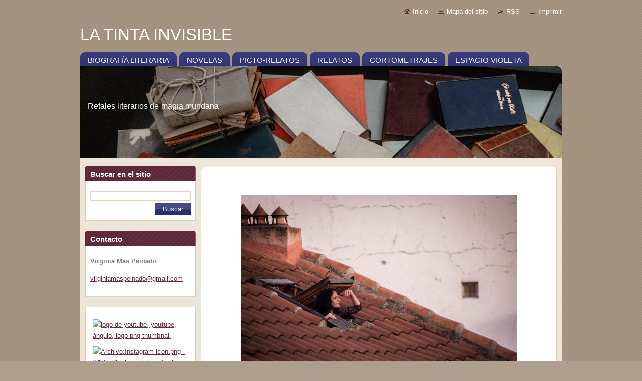

--- FILE ---
content_type: text/html; charset=UTF-8
request_url: https://www.latintainvisible.es/
body_size: 8362
content:
<!--[if lte IE 9]><!DOCTYPE HTML PUBLIC "-//W3C//DTD HTML 4.01 Transitional//EN" "https://www.w3.org/TR/html4/loose.dtd"><![endif]-->
<!DOCTYPE html>
<!--[if IE]><html class="ie" lang="es"><![endif]-->
<!--[if gt IE 9]><!--> 
<html lang="es">
<!--<![endif]-->
  <head>
    <!--[if lt IE 8]><meta http-equiv="X-UA-Compatible" content="IE=EmulateIE7"><![endif]--><!--[if IE 8]><meta http-equiv="X-UA-Compatible" content="IE=EmulateIE8"><![endif]--><!--[if IE 9]><meta http-equiv="X-UA-Compatible" content="IE=EmulateIE9"><![endif]-->
    <base href="https://www.latintainvisible.es/">
  <meta charset="utf-8">
  <meta name="description" content="">
  <meta name="keywords" content="">
  <meta name="generator" content="Webnode">
  <meta name="apple-mobile-web-app-capable" content="yes">
  <meta name="apple-mobile-web-app-status-bar-style" content="black">
  <meta name="format-detection" content="telephone=no">
    <link rel="icon" type="image/svg+xml" href="/favicon.svg" sizes="any">  <link rel="icon" type="image/svg+xml" href="/favicon16.svg" sizes="16x16">  <link rel="icon" href="/favicon.ico">  <link rel="stylesheet" href="https://www.latintainvisible.es/wysiwyg/system.style.css">
<link rel="canonical" href="https://www.latintainvisible.es/">
<script type="text/javascript">(function(i,s,o,g,r,a,m){i['GoogleAnalyticsObject']=r;i[r]=i[r]||function(){
			(i[r].q=i[r].q||[]).push(arguments)},i[r].l=1*new Date();a=s.createElement(o),
			m=s.getElementsByTagName(o)[0];a.async=1;a.src=g;m.parentNode.insertBefore(a,m)
			})(window,document,'script','//www.google-analytics.com/analytics.js','ga');ga('create', 'UA-797705-6', 'auto',{"name":"wnd_header"});ga('wnd_header.set', 'dimension1', 'W1');ga('wnd_header.set', 'anonymizeIp', true);ga('wnd_header.send', 'pageview');var pageTrackerAllTrackEvent=function(category,action,opt_label,opt_value){ga('send', 'event', category, action, opt_label, opt_value)};</script>
  <link rel="alternate" type="application/rss+xml" href="https://latintainvisible.es/rss/all.xml" title="Ver todos los artículos">
<!--[if lte IE 9]><style type="text/css">.cke_skin_webnode iframe {vertical-align: baseline !important;}</style><![endif]-->
    <title>LA TINTA INVISIBLE</title>
    <meta name="robots" content="index, follow">
    <meta name="googlebot" content="index, follow">   
    <link href="https://d11bh4d8fhuq47.cloudfront.net/_system/skins/v9/50000932/css/style.css" rel="stylesheet" type="text/css" media="screen,projection,handheld,tv">
    <link href="https://d11bh4d8fhuq47.cloudfront.net/_system/skins/v9/50000932/css/print.css" rel="stylesheet" type="text/css" media="print">
    <script type="text/javascript" src="https://d11bh4d8fhuq47.cloudfront.net/_system/skins/v9/50000932/js/functions.js">
    </script>
  
				<script type="text/javascript">
				/* <![CDATA[ */
					
					if (typeof(RS_CFG) == 'undefined') RS_CFG = new Array();
					RS_CFG['staticServers'] = new Array('https://d11bh4d8fhuq47.cloudfront.net/');
					RS_CFG['skinServers'] = new Array('https://d11bh4d8fhuq47.cloudfront.net/');
					RS_CFG['filesPath'] = 'https://www.latintainvisible.es/_files/';
					RS_CFG['filesAWSS3Path'] = 'https://0e57355ba3.cbaul-cdnwnd.com/b99eb8423adb7c48fbd3efaead7f833a/';
					RS_CFG['lbClose'] = 'Cerrar';
					RS_CFG['skin'] = 'default';
					if (!RS_CFG['labels']) RS_CFG['labels'] = new Array();
					RS_CFG['systemName'] = 'Webnode';
						
					RS_CFG['responsiveLayout'] = 0;
					RS_CFG['mobileDevice'] = 0;
					RS_CFG['labels']['copyPasteSource'] = 'Leer más:';
					
				/* ]]> */
				</script><style type="text/css">/* <![CDATA[ */#ans08e5gpf5i3 {position: absolute;font-size: 13px !important;font-family: "Arial", helvetica, sans-serif !important;white-space: nowrap;z-index: 2147483647;-webkit-user-select: none;-khtml-user-select: none;-moz-user-select: none;-o-user-select: none;user-select: none;}#g1i6bi5b30h {position: relative;top: -14px;}* html #g1i6bi5b30h { top: -11px; }#g1i6bi5b30h a { text-decoration: none !important; }#g1i6bi5b30h a:hover { text-decoration: underline !important; }#hsb90t1he {z-index: 2147483647;display: inline-block !important;font-size: 16px;padding: 7px 59px 9px 59px;background: transparent url(https://d11bh4d8fhuq47.cloudfront.net/img/footer/footerButtonWebnodeHover.png?ph=0e57355ba3) top left no-repeat;height: 18px;cursor: pointer;}* html #hsb90t1he { height: 36px; }#hsb90t1he:hover { background: url(https://d11bh4d8fhuq47.cloudfront.net/img/footer/footerButtonWebnode.png?ph=0e57355ba3) top left no-repeat; }#j2prc2flre7 { display: none; }#b688af67684a6 {z-index: 3000;text-align: left !important;position: absolute;height: 88px;font-size: 13px !important;color: #ffffff !important;font-family: "Arial", helvetica, sans-serif !important;overflow: hidden;cursor: pointer;}#b688af67684a6 a {color: #ffffff !important;}#apxguo13 {color: #36322D !important;text-decoration: none !important;font-weight: bold !important;float: right;height: 31px;position: absolute;top: 19px;right: 15px;cursor: pointer;}#ch6i26d2d5bn { float: right; padding-right: 27px; display: block; line-height: 31px; height: 31px; background: url(https://d11bh4d8fhuq47.cloudfront.net/img/footer/footerButton.png?ph=0e57355ba3) top right no-repeat; white-space: nowrap; }#dm3fhdg4f { position: relative; left: 1px; float: left; display: block; width: 15px; height: 31px; background: url(https://d11bh4d8fhuq47.cloudfront.net/img/footer/footerButton.png?ph=0e57355ba3) top left no-repeat; }#apxguo13:hover { color: #36322D !important; text-decoration: none !important; }#apxguo13:hover #ch6i26d2d5bn { background: url(https://d11bh4d8fhuq47.cloudfront.net/img/footer/footerButtonHover.png?ph=0e57355ba3) top right no-repeat; }#apxguo13:hover #dm3fhdg4f { background: url(https://d11bh4d8fhuq47.cloudfront.net/img/footer/footerButtonHover.png?ph=0e57355ba3) top left no-repeat; }#mtd7lm2e {padding-right: 11px;padding-right: 11px;float: right;height: 60px;padding-top: 18px;background: url(https://d11bh4d8fhuq47.cloudfront.net/img/footer/footerBubble.png?ph=0e57355ba3) top right no-repeat;}#d4o3g7l3f44e1l {float: left;width: 18px;height: 78px;background: url(https://d11bh4d8fhuq47.cloudfront.net/img/footer/footerBubble.png?ph=0e57355ba3) top left no-repeat;}* html #hsb90t1he { filter: progid:DXImageTransform.Microsoft.AlphaImageLoader(src='https://d11bh4d8fhuq47.cloudfront.net/img/footer/footerButtonWebnode.png?ph=0e57355ba3'); background: transparent; }* html #hsb90t1he:hover { filter: progid:DXImageTransform.Microsoft.AlphaImageLoader(src='https://d11bh4d8fhuq47.cloudfront.net/img/footer/footerButtonWebnodeHover.png?ph=0e57355ba3'); background: transparent; }* html #mtd7lm2e { height: 78px; background-image: url(https://d11bh4d8fhuq47.cloudfront.net/img/footer/footerBubbleIE6.png?ph=0e57355ba3);  }* html #d4o3g7l3f44e1l { background-image: url(https://d11bh4d8fhuq47.cloudfront.net/img/footer/footerBubbleIE6.png?ph=0e57355ba3);  }* html #ch6i26d2d5bn { background-image: url(https://d11bh4d8fhuq47.cloudfront.net/img/footer/footerButtonIE6.png?ph=0e57355ba3); }* html #dm3fhdg4f { background-image: url(https://d11bh4d8fhuq47.cloudfront.net/img/footer/footerButtonIE6.png?ph=0e57355ba3); }* html #apxguo13:hover #rbcGrSigTryButtonRight { background-image: url(https://d11bh4d8fhuq47.cloudfront.net/img/footer/footerButtonHoverIE6.png?ph=0e57355ba3);  }* html #apxguo13:hover #rbcGrSigTryButtonLeft { background-image: url(https://d11bh4d8fhuq47.cloudfront.net/img/footer/footerButtonHoverIE6.png?ph=0e57355ba3);  }/* ]]> */</style><script type="text/javascript" src="https://d11bh4d8fhuq47.cloudfront.net/_system/client/js/compressed/frontend.package.1-3-108.js?ph=0e57355ba3"></script><style type="text/css"></style></head>  
  <body>  
    <div id="body_bg">      
      <div id="site">      
        <div id="site_top">       
          <div id="nonFooter">
          
          
  <!-- HEADER_LINK -->             
  <div id="header_link">         
  
                   <div class="lang">               
                     <div id="languageSelect"></div>			            
                   </div>
  
      <!-- LINK -->
      <ul class="link">                             
      <li class="homepage"><a href="home/" 
      title="Ir a la página de inicio.">
      Inicio</a></li>            
      <li class="sitemap"><a href="/sitemap/" 
      title="Ir al mapa del sitio.">
      Mapa del sitio</a></li>
      <li class="rss"><a href="/rss/" 
      title="Feeds RSS">RSS      </a></li>
      <li class="print"><a href="#" onclick="window.print(); return false;" 
      title="Imprimir página">Imprimir      </a></li>
      </ul>
      <!-- / LINK -->
  </div>
  <!-- / HEADER_LINK -->     

          
      <!-- LOGOZONE -->  
      <div id="logozone">               
        <div id="logo"><span><span id="rbcSystemIdentifierLogo">LA TINTA INVISIBLE</span></span></div>     
      </div>   
      <!-- / LOGOZONE -->
            
            
      <!-- MENU --> 
      <div id="menuzone"> 
        


		  <div class="box">	
        <div class="box_content">

		<ul class="menu">
	<li class="first">
  
      <a href="/premios-literarios/">
      <span>
      <span>
      BIOGRAFÍA LITERARIA
      </span>
      </span>
      
  </a>
  
  </li>
	<li>
  
      <a href="/novelas/">
      <span>
      <span>
      NOVELAS
      </span>
      </span>
      
  </a>
  
  </li>
	<li>
  
      <a href="/picto-relatos/">
      <span>
      <span>
      PICTO-RELATOS
      </span>
      </span>
      
  </a>
  
  </li>
	<li>
  
      <a href="/relatos/">
      <span>
      <span>
      RELATOS
      </span>
      </span>
      
  </a>
  
  </li>
	<li>
  
      <a href="/cortometrajes/">
      <span>
      <span>
      CORTOMETRAJES
      </span>
      </span>
      
  </a>
  
  </li>
	<li class="last">
  
      <a href="/espacio-violeta/">
      <span>
      <span>
      ESPACIO VIOLETA
      </span>
      </span>
      
  </a>
  
  </li>
</ul>

        </div>
			</div>

					    
      </div><!-- /menuzone --> 
      <!-- /MENU -->
            
          
      <!-- HEADER -->          
      <div id="header">  
        <div id="header_box">
          <div class="illustration">       
                  <p id="moto"><span id="rbcCompanySlogan" class="rbcNoStyleSpan">Retales literarios de magia mundana </span></p>
                <img src="https://0e57355ba3.cbaul-cdnwnd.com/b99eb8423adb7c48fbd3efaead7f833a/200000369-52b4052b42/daniel-julio-86w7AHeZ424-unsplash.jpg?ph=0e57355ba3" width="1280" height="853" alt="">                <span class="masque"><!-- masque --></span>
          </div><!-- /illustration -->
        </div><!-- /header_box -->  
      </div><!-- /header -->            
      <!-- /HEADER -->
 
                    
             
<!-- MAIN -->
<div id="main"> 
                                         
      <!-- SIDEBAR -->
      <div id="sidebar">              
        <div id="sidebar_content">
                
          			
                  
          

		  <div class="box">            
        <div class="box_title"><h2>Buscar en el sitio</h2></div>            
        <div class="box_content">

		<form action="/search/" method="get" id="fulltextSearch">
		
		    <label for="fulltextSearchText" class="hidden">Buscar en el sitio</label>
      	<input type="text" id="fulltextSearchText" name="text"><br />
      	<span><input class="submit" type="submit" value="Buscar"></span>
				<div class="cleaner"><!-- / --></div>

		</form>

		    </div>
      </div>

		 
                  
          

      <div class="box">
        <div class="box_title"><h2>Contacto</h2></div>
        <div class="box_content">
          
		

      <p><strong>Virginia Mas Peinado</strong></p>
                  
      
      
	
	    <p class="email"><a href="&#109;&#97;&#105;&#108;&#116;&#111;:&#118;&#105;&#114;&#103;&#105;&#110;&#105;&#97;&#109;&#97;&#115;&#112;&#101;&#105;&#110;&#97;&#100;&#111;&#64;&#103;&#109;&#97;&#105;&#108;&#46;&#99;&#111;&#109;"><span id="rbcContactEmail">&#118;&#105;&#114;&#103;&#105;&#110;&#105;&#97;&#109;&#97;&#115;&#112;&#101;&#105;&#110;&#97;&#100;&#111;&#64;&#103;&#109;&#97;&#105;&#108;&#46;&#99;&#111;&#109;</span></a></p>

	           

		
                      
        </div>
      </div> 

					          
          
          
								
			<div class="box">
        <div class="box_content">

		<p><a href="https://www.youtube.com/channel/UCVEm8Bheqvkn1O1wk_pCJTQ" rel="nofollow" target="_blank"><img alt="logo de youtube, youtube, ángulo, logo png thumbnail" src="https://e7.pngegg.com/pngimages/125/937/png-clipart-youtube-logo-youtube-angle-logo-thumbnail.png" style="font-size: 13.28px; width: 30px; height: 28px;"></a><a href="https://www.instagram.com/virmasvir/" rel="nofollow" target="_blank"><img alt="Archivo:Instagram icon.png - Wikipedia, la enciclopedia libre" src="https://upload.wikimedia.org/wikipedia/commons/thumb/a/a5/Instagram_icon.png/1200px-Instagram_icon.png" style="font-size: 13.28px; width: 30px; height: 30px;"></a>&nbsp;<a href="https://www.facebook.com/virmas" rel="nofollow" target="_blank"><img alt="Archivo:Facebook Logo (2019).png - Wikipedia, la ..." src="https://upload.wikimedia.org/wikipedia/commons/thumb/0/05/Facebook_Logo_%282019%29.png/1024px-Facebook_Logo_%282019%29.png" style="font-size: 0.83em; width: 30px; height: 30px;"></a></p>

                       
        </div>
      </div>
      
      <div class="cleaner"><!-- / --></div>

		
								
			<div class="box">
        <div class="box_content">

		
                       
        </div>
      </div>
      
      <div class="cleaner"><!-- / --></div>

		        
            
    
        </div>            
      </div>
      <!-- /SIDEBAR -->
            
              
              
                            
     <div id="mainContent_top">
      <div id="mainContent_bottom">                    
       <div id="mainContent">

          <!-- NAVIGATOR -->
          <div id="pageNavigator" class="rbcContentBlock" style="display: none;"></div>          <!-- /NAVIGATOR -->       
              
          <!-- CONTENT -->
          <div id="content">
                
                  
								
			<div class="box">
        <div class="box_content">

		<h1 style="text-align: center;">&nbsp;</h1>
<h1 style="text-align: center;"><u style="color: rgb(53, 53, 53); font-size: 0.83em; font-weight: normal;"><strong><img alt="" src="https://0e57355ba3.cbaul-cdnwnd.com/b99eb8423adb7c48fbd3efaead7f833a/200000311-02f6502f67/Virg.jpg" style="width: 550px; height: 348px; margin: 0px;"></strong></u></h1>
<div style="text-align: center;">
	<span style="font-size:12px;"><span style="font-family:arial,helvetica,sans-serif;"><span style="color:#000000;">Fotografía realizada por<span style="display: none;">&nbsp;</span> </span><a href="https://www.instagram.com/beatrizolivaresfoto/?hl=es" rel="nofollow" target="_blank"><span style="color:#000000;">Beatriz Olivares</span></a><span style="color:#000000;"><span style="display: none;">&nbsp;</span></span></span></span></div>
<div style="text-align: center;">
	&nbsp;</div>
<h3 style="text-align: justify;"><span style="font-size:18px;">&nbsp; &nbsp;&nbsp;<strong>Soy Virginia Mas y esta página pretende ser un recorrido literario a través de mis creaciones en forma de novelas, relatos, lecturas, cortometrajes o audio relatos.</strong></span></h3>
<h3 style="text-align: justify;"><span style="font-size:18px;"><strong>La escritura se ha ido enredando en las hebras de mi existencia hasta conformar este telar en el que voy tejiendo&nbsp; mi visión del mundo&nbsp;</strong></span><strong style="font-size: 18px;">con tinta invisible</strong><strong style="font-size: 18px;">.</strong></h3>
<h3 style="text-align: justify;"><span style="font-size:18px;"><em><strong>&nbsp;¿Y lo qué imaginamos es real? Pues claro, qué va a ser si no.</strong></em></span></h3>

                       
        </div>
      </div>
      
      <div class="cleaner"><!-- / --></div>

		
								
			<div class="box">
        <div class="box_content">

		<h3 style="text-align: center;"><span style="font-size:16px;"><em><span style="color:#800080;">«Lo que no se ve, lo que no se sueña, jamás existió. Primera norma básica»</span></em></span></h3>
<div>
	&nbsp;</div>
<h3 style="text-align: center;"><img alt="" src="https://0e57355ba3.cbaul-cdnwnd.com/b99eb8423adb7c48fbd3efaead7f833a/200001559-70c3a70c3b/29.-El-sueno-de-Virginia.-Oleo-sobre-tabla.-93-x-122-cm.-2024.jpg" style="width: 302px; height: 400px;"></h3>
<h3 style="text-align: center;"><span style="font-size:11px;"><span style="font-family:arial,helvetica,sans-serif;"><span style="color:#000000;"><em>El sueño de Virginia</em>. Óleo sobre tabla. 93 x 122 cm. 2012</span></span></span></h3>
<div style="text-align: center;">
	<span style="font-size:11px;"><span style="font-family:arial,helvetica,sans-serif;"><a href="https://www.cherraortega.com/" rel="nofollow" target="_blank"><span style="color:#000000;">Cherra Ortega</span></a></span></span></div>

                       
        </div>
      </div>
      
      <div class="cleaner"><!-- / --></div>

		                
          </div>
          <!-- /CONTENT -->
                
       </div><!-- /mainContent -->
      </div><!-- /mainContent_bottom -->
     </div><!-- /mainContent_top -->
                            
              <hr class="cleaner">            
</div>
<!-- /MAIN -->

    
 
    
        
</div><!-- /nonFooter -->
 
 
        <!-- FOOTER -->
        <div id="footer">
           <div id="footerRight">
                <p>
                  <span class="sitemap">
                  <a href="/sitemap/" 
                  title="Ir al mapa del sitio.">
                  Mapa del sitio</a></span>
                  <span class="print">
                  <a href="#" onclick="window.print(); return false;" 
                  title="Imprimir página">
                  Imprimir</a></span>    
                  <span class="rss"><a href="/rss/" 
                  title="Feeds RSS">
                  RSS</a></span>
                </p>
          </div>  
          <div id="footerLeft">
                  <p class="footerText"><span id="rbcFooterText" class="rbcNoStyleSpan">Fotografía de portada Daniel Julio</span></p>
                  <p class="signature"><span class="rbcSignatureText"><a href="https://www.webnode.es?utm_source=text&amp;utm_medium=footer&amp;utm_campaign=free1" rel="nofollow">Crea una página web gratis</a><a id="hsb90t1he" href="https://www.webnode.es?utm_source=button&amp;utm_medium=footer&amp;utm_campaign=free1" rel="nofollow"><span id="j2prc2flre7">Webnode</span></a></span></p>
          </div>                
      </div>
      <!-- FOOTER --> 
              

          
  </div><!-- /site_top -->
 </div><!-- /site -->    
</div><!-- /body_bg -->
  
  
    <script type="text/javascript">
		/* <![CDATA[ */

			RubicusFrontendIns.addObserver
			({

				onContentChange: function ()
        {
          RubicusFrontendIns.faqInit('faq', 'answerBlock');
        },

				onStartSlideshow: function()
				{
					$('slideshowControl').innerHTML	= '<span>Pausa<'+'/span>';
					$('slideshowControl').title			= 'Pausar la presentación de imágenes';
					$('slideshowControl').onclick		= RubicusFrontendIns.stopSlideshow.bind(RubicusFrontendIns);
				},

				onStopSlideshow: function()
				{
					$('slideshowControl').innerHTML	= '<span>Presentación de imágenes<'+'/span>';
					$('slideshowControl').title			= 'Comenzar la presentación de imágenes';
					$('slideshowControl').onclick		= RubicusFrontendIns.startSlideshow.bind(RubicusFrontendIns);
				},

				onShowImage: function()
				{
					if (RubicusFrontendIns.isSlideshowMode())
					{
						$('slideshowControl').innerHTML	= '<span>Pausa<'+'/span>';
						$('slideshowControl').title			= 'Pausar la presentación de imágenes';
						$('slideshowControl').onclick		= RubicusFrontendIns.stopSlideshow.bind(RubicusFrontendIns);
					}
				}

			 });

			  RubicusFrontendIns.faqInit('faq', 'answerBlock');

			  RubicusFrontendIns.addFileToPreload('https://d11bh4d8fhuq47.cloudfront.net/_system/skins/v9/50000932/img/loading.gif');
			  RubicusFrontendIns.addFileToPreload('https://d11bh4d8fhuq47.cloudfront.net/_system/skins/v9/50000932/img/faq_hover.gif');
			  
  		/* ]]> */
  	 </script>
  
  <div id="rbcFooterHtml"></div><div style="display: none;" id="ans08e5gpf5i3"><span id="g1i6bi5b30h">&nbsp;</span></div><div id="b688af67684a6" style="display: none;"><a href="https://www.webnode.es?utm_source=window&amp;utm_medium=footer&amp;utm_campaign=free1" rel="nofollow"><div id="d4o3g7l3f44e1l"><!-- / --></div><div id="mtd7lm2e"><div><strong id="edosph0193f8ic">¿Te gusta esta página web?</strong><br /><span id="dl6u539a463259">¡Crea tu propia web gratis en 5 minutos!</span></div><span id="apxguo13"><span id="dm3fhdg4f"><!-- / --></span><span id="ch6i26d2d5bn">¡Pruébalo!</span></span></div></a></div><script type="text/javascript">/* <![CDATA[ */var acnmgm52g = {sig: $('ans08e5gpf5i3'),prefix: $('g1i6bi5b30h'),btn : $('hsb90t1he'),win : $('b688af67684a6'),winLeft : $('d4o3g7l3f44e1l'),winLeftT : $('bdfi1i71l2e'),winLeftB : $('a1j09k4f4781d4'),winRght : $('mtd7lm2e'),winRghtT : $('f8ca9e8c3mh'),winRghtB : $('e324bo43j8a'),tryBtn : $('apxguo13'),tryLeft : $('dm3fhdg4f'),tryRght : $('ch6i26d2d5bn'),text : $('dl6u539a463259'),title : $('edosph0193f8ic')};acnmgm52g.sig.appendChild(acnmgm52g.btn);var dlj08j0k9=0,thx7ailptn6s=0,djibbo116wj=0,dc1gci01bfi9f13,hlkfin2pci0=$$('.rbcSignatureText')[0],b7nemxi6h47dfk=false,dom4bhbc411;function bjbnng1li56gd(){if (!b7nemxi6h47dfk && pageTrackerAllTrackEvent){pageTrackerAllTrackEvent('Signature','Window show - web',acnmgm52g.sig.getElementsByTagName('a')[0].innerHTML);b7nemxi6h47dfk=true;}acnmgm52g.win.show();djibbo116wj=acnmgm52g.tryLeft.offsetWidth+acnmgm52g.tryRght.offsetWidth+1;acnmgm52g.tryBtn.style.width=parseInt(djibbo116wj)+'px';acnmgm52g.text.parentNode.style.width = '';acnmgm52g.winRght.style.width=parseInt(20+djibbo116wj+Math.max(acnmgm52g.text.offsetWidth,acnmgm52g.title.offsetWidth))+'px';acnmgm52g.win.style.width=parseInt(acnmgm52g.winLeft.offsetWidth+acnmgm52g.winRght.offsetWidth)+'px';var wl=acnmgm52g.sig.offsetLeft+acnmgm52g.btn.offsetLeft+acnmgm52g.btn.offsetWidth-acnmgm52g.win.offsetWidth+12;if (wl<10){wl=10;}acnmgm52g.win.style.left=parseInt(wl)+'px';acnmgm52g.win.style.top=parseInt(thx7ailptn6s-acnmgm52g.win.offsetHeight)+'px';clearTimeout(dc1gci01bfi9f13);}function fd0n7278e(){dc1gci01bfi9f13=setTimeout('acnmgm52g.win.hide()',1000);}function gjphe8l37h56(){var ph = RubicusFrontendIns.photoDetailHandler.lightboxFixed?document.getElementsByTagName('body')[0].offsetHeight/2:RubicusFrontendIns.getPageSize().pageHeight;acnmgm52g.sig.show();dlj08j0k9=0;thx7ailptn6s=0;if (hlkfin2pci0&&hlkfin2pci0.offsetParent){var obj=hlkfin2pci0;do{dlj08j0k9+=obj.offsetLeft;thx7ailptn6s+=obj.offsetTop;} while (obj = obj.offsetParent);}if ($('rbcFooterText')){acnmgm52g.sig.style.color = $('rbcFooterText').getStyle('color');acnmgm52g.sig.getElementsByTagName('a')[0].style.color = $('rbcFooterText').getStyle('color');}acnmgm52g.sig.style.width=parseInt(acnmgm52g.prefix.offsetWidth+acnmgm52g.btn.offsetWidth)+'px';if (dlj08j0k9<0||dlj08j0k9>document.body.offsetWidth){dlj08j0k9=(document.body.offsetWidth-acnmgm52g.sig.offsetWidth)/2;}if (dlj08j0k9>(document.body.offsetWidth*0.55)){acnmgm52g.sig.style.left=parseInt(dlj08j0k9+(hlkfin2pci0?hlkfin2pci0.offsetWidth:0)-acnmgm52g.sig.offsetWidth)+'px';}else{acnmgm52g.sig.style.left=parseInt(dlj08j0k9)+'px';}if (thx7ailptn6s<=0 || RubicusFrontendIns.photoDetailHandler.lightboxFixed){thx7ailptn6s=ph-5-acnmgm52g.sig.offsetHeight;}acnmgm52g.sig.style.top=parseInt(thx7ailptn6s-5)+'px';}function f3hi78m6jg99h(){if (dom4bhbc411){clearTimeout(dom4bhbc411);}dom4bhbc411 = setTimeout('gjphe8l37h56()', 10);}Event.observe(window,'load',function(){if (acnmgm52g.win&&acnmgm52g.btn){if (hlkfin2pci0){if (hlkfin2pci0.getElementsByTagName("a").length > 0){acnmgm52g.prefix.innerHTML = hlkfin2pci0.innerHTML + '&nbsp;';}else{acnmgm52g.prefix.innerHTML = '<a href="https://www.webnode.es?utm_source=text&amp;utm_medium=footer&amp;utm_content=es-web-0&amp;utm_campaign=signature" rel="nofollow">'+hlkfin2pci0.innerHTML + '</a>&nbsp;';}hlkfin2pci0.style.visibility='hidden';}else{if (pageTrackerAllTrackEvent){pageTrackerAllTrackEvent('Signature','Missing rbcSignatureText','www.latintainvisible.es');}}gjphe8l37h56();setTimeout(gjphe8l37h56, 500);setTimeout(gjphe8l37h56, 1000);setTimeout(gjphe8l37h56, 5000);Event.observe(acnmgm52g.btn,'mouseover',bjbnng1li56gd);Event.observe(acnmgm52g.win,'mouseover',bjbnng1li56gd);Event.observe(acnmgm52g.btn,'mouseout',fd0n7278e);Event.observe(acnmgm52g.win,'mouseout',fd0n7278e);Event.observe(acnmgm52g.win,'click',function(){if (pageTrackerAllTrackEvent){pageTrackerAllTrackEvent('Signature','Window click - web','¿Te gusta esta página web?',0);}document/*fefaa1d3465nlg6*/.location.href='https://www.webnode.es?utm_source=window&utm_medium=footer&utm_content=es-web-0&utm_campaign=signature';});Event.observe(window, 'resize', f3hi78m6jg99h);Event.observe(document.body, 'resize', f3hi78m6jg99h);RubicusFrontendIns.addObserver({onResize: f3hi78m6jg99h});RubicusFrontendIns.addObserver({onContentChange: f3hi78m6jg99h});RubicusFrontendIns.addObserver({onLightboxUpdate: gjphe8l37h56});Event.observe(acnmgm52g.btn, 'click', function(){if (pageTrackerAllTrackEvent){pageTrackerAllTrackEvent('Signature','Button click - web',acnmgm52g.sig.getElementsByTagName('a')[0].innerHTML);}});Event.observe(acnmgm52g.tryBtn, 'click', function(){if (pageTrackerAllTrackEvent){pageTrackerAllTrackEvent('Signature','Try Button click - web','¿Te gusta esta página web?',0);}});}});RubicusFrontendIns.addFileToPreload('https://d11bh4d8fhuq47.cloudfront.net/img/footer/footerButtonWebnode.png?ph=0e57355ba3');RubicusFrontendIns.addFileToPreload('https://d11bh4d8fhuq47.cloudfront.net/img/footer/footerButton.png?ph=0e57355ba3');RubicusFrontendIns.addFileToPreload('https://d11bh4d8fhuq47.cloudfront.net/img/footer/footerButtonHover.png?ph=0e57355ba3');RubicusFrontendIns.addFileToPreload('https://d11bh4d8fhuq47.cloudfront.net/img/footer/footerBubble.png?ph=0e57355ba3');if (Prototype.Browser.IE){RubicusFrontendIns.addFileToPreload('https://d11bh4d8fhuq47.cloudfront.net/img/footer/footerBubbleIE6.png?ph=0e57355ba3');RubicusFrontendIns.addFileToPreload('https://d11bh4d8fhuq47.cloudfront.net/img/footer/footerButtonHoverIE6.png?ph=0e57355ba3');}RubicusFrontendIns.copyLink = 'https://www.webnode.es';RS_CFG['labels']['copyPasteBackLink'] = 'Crea tu propia web gratis:';/* ]]> */</script><script type="text/javascript">var keenTrackerCmsTrackEvent=function(id){if(typeof _jsTracker=="undefined" || !_jsTracker){return false;};try{var name=_keenEvents[id];var keenEvent={user:{u:_keenData.u,p:_keenData.p,lc:_keenData.lc,t:_keenData.t},action:{identifier:id,name:name,category:'cms',platform:'WND1',version:'2.1.157'},browser:{url:location.href,ua:navigator.userAgent,referer_url:document.referrer,resolution:screen.width+'x'+screen.height,ip:'51.68.111.218'}};_jsTracker.jsonpSubmit('PROD',keenEvent,function(err,res){});}catch(err){console.log(err)};};</script></body>
</html>
